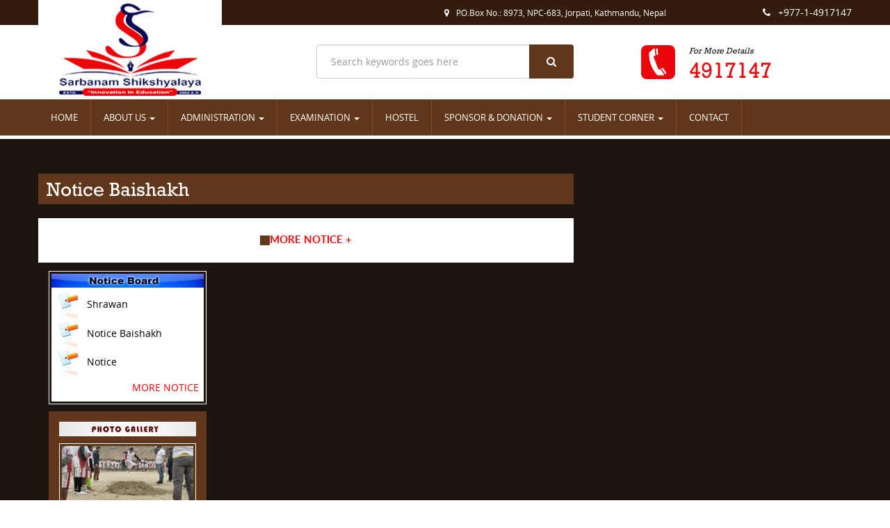

--- FILE ---
content_type: text/html; charset=UTF-8
request_url: https://clebsnepal.com/notice/details/notice-baishakh.html
body_size: 86059
content:


<!DOCTYPE html PUBLIC "-//W3C//DTD XHTML 1.0 Transitional//EN" "https://www.w3.org/TR/xhtml1/DTD/xhtml1-transitional.dtd">
<html xmlns="https://www.w3.org/1999/xhtml">
<head>
<meta http-equiv="Content-Type" content="text/html; charset=utf-8" />

<meta http-equiv="X-UA-Compatible" content="IE=edge">
<meta name="viewport" content="width=device-width, initial-scale=1">
<title>Sarbanam Shikshyalaya College, NEPAL SCHOOL, NEPAL BOARDING SCHOOL, SCHOOL, RESULT</title>
<link rel="shortcut icon" href="images/logo_icon.png">
<meta name="keywords" content="Sarbanam Shikshyalaya College, NEPAL SCHOOL, NEPAL BOARDING SCHOOL, SCHOOL, RESULT">
<meta name="description" content="Sarbanam Shikshyalaya College, NEPAL SCHOOL, NEPAL BOARDING SCHOOL, SCHOOL, RESULT">
	
<base href="https://clebsnepal.com/" />
	
<link rel="shortcut icon" href="images/logo_icon.png">
<link rel="stylesheet" href="css/main.css">
<link rel="stylesheet" href="bootstrap/css/bootstrap.min.css">
<link rel="stylesheet" href="font-awesome/css/font-awesome.css">
<link rel="stylesheet" href="css/style_paging.css">
<!--[if lt IE 9]>
      <script src="https://oss.maxcdn.com/libs/html5shiv/3.7.0/html5shiv.js"></script>
      <script src="https://oss.maxcdn.com/libs/respond.js/1.4.2/respond.min.js"></script>
<![endif]-->

</head>

<body>
	<div class="container">
  <div class="logo"> <a href="./" title="SARBANAM SHIKSHYALAYA"><img src="images/logo.png" alt=""></a></div>
</div>
<div class="topwrap">
  <div class="container">
    <div class="row clearfix">
      <div class="col-md-4 col-sm-12 col-xs-12"></div>
      <div class="col-md-8 col-sm-12 col-xs-12">
        <div class="row clearfix">
          <div class="col-md-8 col-sm-8 col-xs-12 txt-alignright"><i class="fa fa-map-marker"></i> P.O.Box No.: 8973, NPC-683, Jorpati, Kathmandu, Nepal</div>
          <div class="col-md-4 col-sm-4 col-xs-12 txt-alignright">
            <div class="toptel"><i class="fa fa-phone"></i> +977-1-4917147</div>
            <div class="toptel01"><a href="tel:+97714917147"><i class="fa fa-phone"></i> Tap To Call Us</a> </div>
          </div>
        </div>
      </div>
    </div>
  </div>
</div>
<div class="wrap1">
  <div class="container">
    <div class="row clearfix">
      <div class="col-md-4 col-sm-12 col-xs-12"></div>
      <div class="col-md-8 col-sm-12 col-xs-12">
        <div class="row clearfix">
        	<div class="col-md-6 col-sm-6 col-xs-12"><div class="newsletterbox">
               <form method="get" action="https://www.google.com/search">
                <div class="input-group">
                                                     
                  <input type="text"  name="q" class="form-control" placeholder="Search keywords goes here">
                  <input type="hidden" name="sitesearch" value="clebsnepal.com" checked />
                  <span class="input-group-btn">
                  <button class="btn newsbtn" type="submit"><i class="fa fa-search"></i></button>
                  </span>
                  
                  
                  </div></form>
              </div></div>
              <div class="col-md-1 col-sm-1 col-xs-12"></div>
            <div class="col-md-5 col-sm-5 col-xs-12">
            	<div class="dial">
                <div><em>For More Details </em> </div>
                <div class="txt001"> 4917147</div>
              </div>
            </div>
        </div>
      </div>
    </div>
  </div>
</div>	<div class="wrap2">
  <div class="container">
    <nav role="navigation" class="navbar navbar-default"> 
      <!-- Brand and toggle get grouped for better mobile display -->
      <div class="navbar-header">
        <button type="button" data-target="#navbarCollapse" data-toggle="collapse" class="navbar-toggle"> <span class="sr-only">Toggle navigation</span> <span class="icon-bar"></span> <span class="icon-bar"></span> <span class="icon-bar"></span> </button>
        <span class="menutxt">Menu</span> </div>
      <!-- Collection of nav links, forms, and other content for toggling -->
      <div id="navbarCollapse" class="collapse navbar-collapse">
        <ul class="nav navbar-nav">
          <li><a href="./" class="menulink">Home</a> </li>
          <li class="dropdown mega-dropdown"> <a href="#" class="dropdown-toggle menulink" data-toggle="dropdown">About Us <span class="caret"></span></a>
            <ul class="dropdown-menu mega-dropdown-menu row">
             			  
              <li class="col-sm-3">
                <ul>
                  <li><a href="./linkspage/admission.html">- Admission</a></li>
                </ul>
              </li>
              			  
              <li class="col-sm-3">
                <ul>
                  <li><a href="./linkspage/physical-activities.html">- Co-Curricular Activities</a></li>
                </ul>
              </li>
              			  
              <li class="col-sm-3">
                <ul>
                  <li><a href="./linkspage/the-facilities-besides-the-afo.html">- Facilities</a></li>
                </ul>
              </li>
              			  
              <li class="col-sm-3">
                <ul>
                  <li><a href="./linkspage/from-the-principal.html">- From The Principal</a></li>
                </ul>
              </li>
              			  
              <li class="col-sm-3">
                <ul>
                  <li><a href="./linkspage/scholarships.html">- Scholarships</a></li>
                </ul>
              </li>
              			  
              <li class="col-sm-3">
                <ul>
                  <li><a href="./linkspage/services.html">- Services</a></li>
                </ul>
              </li>
              			  
              <li class="col-sm-3">
                <ul>
                  <li><a href="./linkspage/school-uniform.html">- School Uniform</a></li>
                </ul>
              </li>
              			  
              <li class="col-sm-3">
                <ul>
                  <li><a href="./linkspage/staff.html">- Staff</a></li>
                </ul>
              </li>
              			  
              <li class="col-sm-3">
                <ul>
                  <li><a href="./linkspage/few-words.html">- Few Words</a></li>
                </ul>
              </li>
              			  
              <li class="col-sm-3">
                <ul>
                  <li><a href="./linkspage/about-us.html">- Teachers' Periphery</a></li>
                </ul>
              </li>
              			  
              <li class="col-sm-3">
                <ul>
                  <li><a href="./linkspage/my-parents-my-history.html">- My Parents My History</a></li>
                </ul>
              </li>
              			  
              <li class="col-sm-3">
                <ul>
                  <li><a href="./linkspage/safety-measure.html">- Safety Measure</a></li>
                </ul>
              </li>
              			  
              <li class="col-sm-3">
                <ul>
                  <li><a href="./linkspage/awareness.html">- Awareness</a></li>
                </ul>
              </li>
              			  
              <li class="col-sm-3">
                <ul>
                  <li><a href="./linkspage/sports.html">- Sports</a></li>
                </ul>
              </li>
              			  
              <li class="col-sm-3">
                <ul>
                  <li><a href="./linkspage/video.html">- School Activites</a></li>
                </ul>
              </li>
              			  
              <li class="col-sm-3">
                <ul>
                  <li><a href="./linkspage/video-855.html">- CLEBS AWARENESS</a></li>
                </ul>
              </li>
              			  
              <li class="col-sm-3">
                <ul>
                  <li><a href="./linkspage/innovation-around-the-world.html">- Innovation around the world</a></li>
                </ul>
              </li>
              			  
              <li class="col-sm-3">
                <ul>
                  <li><a href="./linkspage/clebs-tips-on-an-ideal-student.html">- CLEBS TIPS</a></li>
                </ul>
              </li>
              			  
              <li class="col-sm-3">
                <ul>
                  <li><a href="./linkspage/10-good-reasons-to-never-give-.html">- Never Quit On Your Goals</a></li>
                </ul>
              </li>
              			  
              <li class="col-sm-3">
                <ul>
                  <li><a href="./linkspage/top-13-intelligence-person-in-.html">- Top 13 Intelligence Person In This World!!!</a></li>
                </ul>
              </li>
              			  
              <li class="col-sm-3">
                <ul>
                  <li><a href="./linkspage/s-s-youtube-programme.html">- S.S.Youtube Programme</a></li>
                </ul>
              </li>
              			  
              <li class="col-sm-3">
                <ul>
                  <li><a href="./linkspage/literary-activities.html">- Co-Curricular Activities</a></li>
                </ul>
              </li>
              			  
              <li class="col-sm-3">
                <ul>
                  <li><a href="./linkspage/volunteers-at-boudhanath-stupa.html">- School Activites</a></li>
                </ul>
              </li>
              			  
              <li class="col-sm-3">
                <ul>
                  <li><a href="./linkspage/batch-distribution-2079.html">- S.S. Batch Distribution</a></li>
                </ul>
              </li>
              			  
              <li class="col-sm-3">
                <ul>
                  <li><a href="./linkspage/excursion.html">- Excursion</a></li>
                </ul>
              </li>
                            <li class="col-sm-3">
                <ul>
                  <li><a href="./album.html">- Photo Gallery</a></li>
                  <li><a href="./applicationform.html">- Application Form</a></li>
                </ul>
              </li>
              
            </ul>
          </li>
          <li class="dropdown" ><a data-toggle="dropdown" href="#" class="menulink">ADMINISTRATION <span class="caret"></span></a>
            <ul class="dropdown-menu">
              			  	<li><a href="./linkspage/our-curriculumn.html">- Curriculumn</a></li>
          			  	<li><a href="./linkspage/rules-regulation.html">- Rules & Regulation</a></li>
          			  	<li><a href="./linkspage/school-management.html">- School Management</a></li>
          			  	<li><a href="./linkspage/school-policies.html">- Policies</a></li>
          			  	<li><a href="./linkspage/be-impressed-with.html">- Be Impressed With</a></li>
          			  	<li><a href="./linkspage/grammar.html">- Grammar</a></li>
          			  	<li><a href="./linkspage/information.html">- Information</a></li>
          			  	<li><a href="./linkspage/quotations.html">- Quatation</a></li>
          			  	<li><a href="./linkspage/numbers.html">- Numbers</a></li>
          			  	<li><a href="./linkspage/timeline-of-2081.html">- Notice!!!</a></li>
          			  	<li><a href="./linkspage/timeline-of-the-year-2081.html">- Timeline of the Year</a></li>
                      </ul>
          </li>
          <li class="dropdown" ><a data-toggle="dropdown" href="#" class="menulink">EXAMINATION <span class="caret"></span></a>
            <ul class="dropdown-menu">
               			  		<li><a href="./linkspage/criteria-for-promotion.html">- Criteria For Promotion</a></li>
         					  		<li><a href="./linkspage/examination-grid-liberty-model.html">- Examination Grid</a></li>
         					  		<li><a href="./linkspage/grading-system.html">- Grading System</a></li>
         					  		<li><a href="./linkspage/practical-2076.html">- Practical</a></li>
         					  		<li><a href="./linkspage/class-8-practical-2078-3rd-term.html">- Practical</a></li>
         					  		<li><a href="./linkspage/class-9-practical-2078-3rd-term.html">- Practical</a></li>
         					  		<li><a href="./linkspage/class-10-practical-2078-3rd-term.html">- Practical</a></li>
         					  		<li><a href="./linkspage/class-nursery-3rd-term-2078.html">- Question Bank</a></li>
         					  		<li><a href="./linkspage/examination-practical-2080-360.html">- Practical 2080</a></li>
         					  		<li><a href="./linkspage/examination.html">- 1st Terminal Examination 2080</a></li>
         					  		<li><a href="./linkspage/1st-terminal-examination-2081.html">- </a></li>
         					  		<li><a href="./linkspage/2081-results.html">- </a></li>
         					  		<li><a href="./linkspage/2nd-terminal-examination-2081.html">- </a></li>
         					  		<li><a href="./linkspage/2nd-terminal-examination-s-result-2081.html">- </a></li>
         					  		<li><a href="./linkspage/3rd-terminal-examination-question-2081.html">- </a></li>
         					  		<li><a href="./linkspage/3rd-terminal-examination-question-2081-492.html">- </a></li>
         					  		<li><a href="./linkspage/final-examination-result-2081.html">- </a></li>
         					  		<li><a href="./linkspage/final-examination2081.html">- </a></li>
         					  		<li><a href="./linkspage/class-1-pansy.html">- </a></li>
         					  		<li><a href="./linkspage/class-two-daisy.html">- </a></li>
         					  		<li><a href="./linkspage/class-two-lily.html">- </a></li>
         					  		<li><a href="./linkspage/class-three-daisy.html">- </a></li>
         					  		<li><a href="./linkspage/class-three-daisy-372.html">- </a></li>
         					  		<li><a href="./linkspage/class-three-pansy.html">- </a></li>
         					  		<li><a href="./linkspage/class-four-daisy.html">- </a></li>
         					  		<li><a href="./linkspage/4-lily.html">- </a></li>
         		         		<li><a href="./result.html">- Student's Result</a></li>
				  <li><a href="./questionbank.html">- Terminal Question Bank</a></li>
				  <li><a href="./exposureprogramme.html">- Exposure Programme</a></li>
            </ul>
          </li>
          <li><a href="./hostel.html" class="menulink">HOSTEL</a> </li>
          <li class="dropdown" ><a data-toggle="dropdown" href="#" class="menulink">SPONSOR & DONATION <span class="caret"></span></a>
            <ul class="dropdown-menu">
              			  		<li><a href="./linkspage/dear-optimists.html">- Why Sponsors & Donations</a></li>
         					  		<li><a href="./linkspage/required-amount-for-schooling-.html">- Required Amount</a></li>
         		              <li><a href="./sponsors.html">- Sponsored Students</a></li>
              <li><a href="./sponsors/need_sponsors.html">- Children Seeking Help</a></li>
            </ul>
          </li>
          <li class="dropdown" ><a data-toggle="dropdown" href="#" class="menulink">STUDENT CORNER <span class="caret"></span></a>
            <ul class="dropdown-menu">
              			  		<li><a href="./linkspage/best-student-s-note.html">- Best Student's Note</a></li>
         					  		<li><a href="./linkspage/note-from-the-ex-student.html">- Ex-Students' Note</a></li>
         					  		<li><a href="./linkspage/student-s-club.html">- Student's Club</a></li>
         					  		<li><a href="./linkspage/student-s-perifery.html">- Student's Perifery</a></li>
         					  		<li><a href="./linkspage/students-leaders.html">- Students' Leaders</a></li>
         					  		<li><a href="./linkspage/fm.html">- FM PROGRAMME</a></li>
         					  		<li><a href="./linkspage/website-day.html">- Creative Works</a></li>
         		            </ul>
          </li>
          <li><a href="./contact.html"  class="menulink">Contact</a></li>
        </ul>
      </div>
    </nav>
  </div>
</div>	<div class="bodycontent">
		<div class="container">
			<div class="row clearfix">
				<div class="col-md-8 col-sm-8 col-xs-12 billpage">
									<div class="page-title2"> Notice Baishakh</div>

					<div class="noticesep">
						<div class="morenotice">
							<div class="img-holder text-center">
								<p>
									<p>
	<img alt="" src="[data-uri]								</p>
							</div>
						</div>
						<div style="margin:20px 0 0;"><a href="./notice.html">MORE NOTICE +</a>
						</div>
					</div>


				</div>
				<div class="col-md-4 col-sm-4 col-xs-12">
					<div class="contentbox">
	<div><img src="images/notice_board.jpg" width="100%" alt=""/>
	</div>
	<div class="noticelist">
		<ul>
							<li class="clearfix"> <img src="images/feedback1.jpg">
					<a href="./notice/details/shrawan.html">
						Shrawan					</a>
				</li>
								<li class="clearfix"> <img src="images/feedback1.jpg">
					<a href="./notice/details/notice-baishakh.html">
						Notice Baishakh					</a>
				</li>
								<li class="clearfix"> <img src="images/feedback1.jpg">
					<a href="./notice/details/notice-690.html">
						Notice					</a>
				</li>
						</ul>
		<div style="text-align:right"><a style="color:#F00;" href="./notice.html">MORE NOTICE</a>
		</div>
	</div>
</div>					<div class="rightcol" style="margin:0 0 10px;">
						<div style="margin:0 0 10px;"><img src="images/photo_gallery_title.jpg" width="100%" alt=""/>
						</div>
							<div class="contentbox"><img src="uploads/photos/img-1522.jpg" alt=""/>
	</div> 
		<div class="contentbox"><img src="uploads/photos/img-1319.jpg" alt=""/>
	</div> 
		<div class="contentbox"><img src="uploads/photos/img-420.jpg" alt=""/>
	</div> 
		<div class="contentbox"><img src="uploads/photos/img-1237.jpg" alt=""/>
	</div> 
		<div class="contentbox"><img src="uploads/photos/3-340.jpg" alt=""/>
	</div> 
							</div>				</div>
			</div>
		</div>
	</div>
	<div class="wrap7 text-center">
	<div class="container">
    	<h1 class="page-title5">Contact Information</h1>
        <div class="row clearfix">
        	<div class="col-md-4 col-sm-4 col-xs-12 block">
            	<div style="margin:0 0 15px;"><img src="images/contact-icon1.png"></div>
           	  <h3 class="contact-title">Phone No.</h3>
              <hr class="hr">
              <div class="contact-info">+977-1-4917147 </div>
            </div>
            <div class="col-md-4 col-sm-4 col-xs-12 block">
            	<div style="margin:0 0 15px;"><img src="images/contact-icon2.png"></div>
           	  <h3 class="contact-title">ADDRESS</h3>
              <hr class="hr">
              <div class="contact-info">P.O. Box No.: 8973, NPC-683<br>
Jorpati, Kathmandu, Nepal</div>
            </div>
            <div class="col-md-4 col-sm-4 col-xs-12">
            	<div style="margin:0 0 15px;"><img src="images/contact-icon3.png"></div>
           	  <h3 class="contact-title">Email</h3>
              <hr class="hr">
              <div class="contact-info">
admin@clebsnepal.com</div>
            </div>
        </div>
    </div>
</div>	<div class="footer text-center">
	<div class="container">
    Copyright &copy; 2026. Sarbanam Shikshyalaya. All Rights Reserved.<br>

Powered By <a href="https://www.tokyobigsale.com/" target="_blank"> Tokyo Big Sale</a>
    
</div>
</div>	<script src="js/jquery.min.js"></script> 
<script src="bootstrap/js/bootstrap.min.js"></script>
<link rel="stylesheet" href="font-awesome/css/font-awesome.min.css">

<script src="magnificpopup/jquery.magnific-popup.min.js"></script>
<link href="magnificpopup/magnific-popup.css" rel="stylesheet" type="text/css" />
<script type="text/javascript">
$(function(){
  $('#portfolio').magnificPopup({
    delegate: 'a',
    type: 'image',
    image: {
      cursor: null,
      titleSrc: 'title'
    },
	
    gallery: {
      enabled: true,
      preload: [0,1], // Will preload 0 - before current, and 1 after the current image
      navigateByImgClick: true
		}
  });
});
</script>
</body> </html>

--- FILE ---
content_type: text/css
request_url: https://clebsnepal.com/css/style_paging.css
body_size: 3583
content:

/******** for paging *************/
.pgnum {
    display:block;
    line-height:30px;
	margin-bottom:10px;
	text-align:center;
	margin:15px;
	font-family:Arial, Helvetica, sans-serif;
}
.pgnum a {
    color:#333;
    padding:5px 5px 5px 5px;
    text-decoration:none;
    border:1px solid #9191AF;
	border-radius: 3px 3px 3px 3px;
	background:#E6E6E6;
	font-size:12px;
}
.pgnum a:hover {
    background:#9191AF;
    text-decoration:none;
    padding:5px 5px 5px 5px;
}
.pgnum .current {
    border:1px solid #9191AF;
	border-radius: 3px 3px 3px 3px;
    padding:5px 5px 5px 5px;
	font-size:12px;
    text-decoration:none;
	background:#FFF;
	color:#000;
}
.pgnum .fleft {
    float:left;
    width:auto;
    padding:8px 20px 8px 20px;
    margin-bottom:5px;
    background:#016694;
    color:#FFFFFF;
    font-weight:bold;	
    border:1px solid #FFF; 
}
.pgnum .fright {
    float:right;
    width:auto;
    padding:10px 20px 10px 10px;
    margin-bottom:5px;
}
/********************Form******************/
/**************** Validate error *********************/
div.error {
	color:#ed1c24;
	font-size:12px;
	margin:5px;
}
input.error, select.error, textarea.error {
	border:1px solid #ed1c24;
	background-color:#ffe6e7;
}
.success {
	color:#28ff28;
	font-size:12px;
	margin:5px;
}
/* Messages */
.notification {
    display: block;
    padding: 10px 10px 10px 30px;
    border: 1px solid;
    margin-bottom: 5px;
    background-repeat: no-repeat;
    background-position: 10px 10px;
    color:#0f0f0f;
}
.n-success {
    background-color: #a3e6bd;
    border-color: #68d59b;
    background-image: url(../future-admin/images/notification-tick.png) ;
    margin:5px;
    padding:8px 12px 12px 45px;

}
.n-information {
    background-color: #fdedc8;
    border-color: #e3a54e;
    background-image: url(../future-admin/images/notification-information.png);
    margin:5px;
     padding:8px 12px 12px 45px;
}
.n-error {
    background-color: #ffc6ca;
    border-color: #FF3333;
    background-image: url(../future-admin/images/notification-slash.png);
    margin:5px 0;
      padding:8px 12px 12px 45px; 
}

/*** Form Page ***/
.input_field1 {
	width: 300px;
	padding: 5px;
	height: 24px;
	border: 1px solid #c4c4c4;
	font-size: 13px;
	color: #666;
	background: #fff;
}
.input_field1a {
	width: 247px;
	padding: 5px;
	height: 18px;
	border: 1px solid #c4c4c4;
	font-size: 13px;
	color: #666;
	background: #fff;
	margin-bottom:12px;
}
.input_field01 {
	width: 235px;
	padding: 5px;
	height: 24px;
	border: 1px solid #c4c4c4;
	font-size: 13px;
	color: #666;
	background: #fff;
}
.input_select1 {
	width: 312px;
	padding: 5px;
	height: 32px;
	border: 1px solid #c4c4c4;
	font-size: 13px;
	color: #666;
	background: #fff;
	padding: 3px;
}
.input_field2 {
	width: 100px;
	padding: 5px;
	border: 1px solid #c4c4c4;
	font-size: 13px;
	color: #666;
	background: #fff;
}
.input_field3 {
	width: 50px;
	padding: 4px;
	border: 1px solid #c4c4c4;
	font-size: 13px;
	color: #666;
	background: #fff;
}
.input_field4 {
	width: 100px;
	padding: 4px;
	border: 1px solid #c4c4c4;
	font-size: 13px;
	color: #666;
	background: #fff;
}
.input4 {
	width: 350px;
	padding: 4px;
	border: 1px solid #c4c4c4;
	font-size: 13px;
	color: #666;
	background: #c4c4c4;
}
.text_area {
	width: 340px;
	height: 100px;
	padding: 5px;
	border: 1px solid #c4c4c4;
	font-size: 13px;
	color: #666;
	background: #fff;
}
.text_area_a {
	width: 247px;
	height: 104px;
	padding: 5px;
	border: 1px solid #c4c4c4;
	font-size: 13px;
	color: #666;
	background: #fff;
	font-family:Arial, Helvetica, sans-serif;
	margin-bottom:12px;
}


--- FILE ---
content_type: text/css
request_url: https://clebsnepal.com/css/layout.css
body_size: 11342
content:
html, body {
	margin: 0 !important;
	padding: 0 !important;
	width: auto !important;
	outline: none;
}
a, img, img a {
	outline: none !important;
	border: none;
}
body {
	font-family: 'open_sansregular' !important;
	color: #ba977c !important;
	line-height: 26px !important;
	font-size: 14px !important;
	background: #fff;
}
.txt-alignleft {
	text-align: left;
}
.txt-alignright {
	text-align: right;
}
.page-title {
	color: #fff;
	font-size: 46px;
	margin: 0px 0 20px;
	font-family: 'Conv_ROCK';
	text-transform: uppercase;
}
.page-title2 {
	color: #fff;
	font-size: 28px;
	margin: 0px 0 20px;
	font-family: 'Conv_ROCK';
	padding:9px 12px;
	background:#60371b;
}
.page-title03 {
	color: #fff;
	font-size: 28px;
	margin: 0px 0 12px;
	font-family: 'Conv_ROCK';
	text-transform: uppercase;
}
.page-title04 {
	color: #fff;
	font-size: 20px;
	margin: 20px 0 0px;
	 font-family: 'latobold';
	text-transform: uppercase;
	text-decoration:underline;
}
.topwrap {
	background: #331c0c;
	color: #fff;
	font-size: 12px;
	line-height: 36px;
	position: relative;
}
.topwrap i {
	margin: 0 7px 0 0;
}
.toptel {
	font-size: 14px;
}
.toptel01 {
	color: #fff;
	display: none;
	margin: 0 0 9px;
	font-size: 18px;
	line-height: 30px;
	text-align: center;
}
.toptel01 a {
	background: #fff;
	border-radius: 4px;
	color: #000 !important;
	display: block;
	font-size: 14px;
	margin: 2px 0;
	padding: 4px 8px;
}
.toptel01 a:hover, .toptel01 a:focus {
	background: #47230b;
	color: #fff !important;
	text-decoration: none;
}
.logo {
	margin: 0;
	position: absolute;
	z-index: 9;
	background: #fff;
	padding: 5px 30px;
}
.logo img {
	max-width: 100%;
}
.wrap1 {
	background: #fff;
	padding:18px 0;
}
.wrap2 {
	background: #60371b;
	border-bottom: 5px solid #fff;
}
.menutxt {
	float: left;
	height: 48px;
	padding: 4px 0 0 18px;
	font-size: 15px;
	text-transform: uppercase;
	line-height: 42px;
	display: none;
	color: #fff;
}
.navbar-toggle {
	padding: 8px 7px !important;
	margin-top: 6px !important;
}
.icon-bar {
	background: #fff !important;
}
.icon-bar:hover {
	background: #F00 !important;
}
.navbar {
	background: none !important;
	border: none !important;
	margin: 0 !important;
	min-height: inherit !important;
}
.navbar-header {
	border-radius: 6px;
}
.navbar-nav {
	margin: 0 !important;
}
ul.navbar-nav {
	list-style: none;
	background: none !important;
	border: none !important;
}
ul.navbar-nav li {
	text-transform: uppercase;
	border-right: 1px solid #804e2c;
}
ul.navbar-nav li a.menulink {
	font-size: 13px;
	color: #fff;
	line-height: 52px;
	padding: 0 18px;
	text-decoration: none;
	cursor: pointer;
	transition: background-color 0.3s ease;
}
ul.navbar-nav li a.menulink:hover {
	color: #60371b;
	text-decoration: none;
	background: #fff;
}
ul.navbar-nav li a.active, ul.navbar-nav li a.selected, ul.navbar-nav li a.active:hover, ul.navbar-nav li a.active:focus {
	font-size: 13px;
	color: #60371b!important;
	line-height: 52px;
	padding: 0 18px;
	text-decoration: none;
	background: #fff;
}
.navbar-collapse {
	padding: 0 !important;
}
.wrap2 .col-sm-3 {
	padding: 0 !important;
	margin: 0 !important;
}
.wrap3 {
	height: 510px;
	overflow: hidden;
}
.wrap3 img {
	min-height: 510px !important;
	width: 100%;
}
.wrap4 {
	background: #1c140e;
	padding: 0;
	border-top: 5px solid #fff;
}
.wrap5 {
	margin: -68px 0 0;
	position: relative;
	font-size: 13px;
	line-height: 22px;
}
.wrap5 a.morebtn {
	font-size: 12px;
	background: #fff;
	padding: 7px 15px;
	color: #000;
	font-family: 'open_sansregular';
	text-transform: uppercase;
}
.wrap5 a.morebtn2 {
	font-size: 12px;
	background: #60371b;
	padding: 7px 15px;
	color: #fff;
	font-family: 'open_sansregular';
	text-transform: uppercase;
}
.wrap5 a.morebtn:hover, .wrap5 a.morebtn:focus, .wrap5 a.morebtn2:hover, .wrap5 a.morebtn2:focus {
	background: #000;
	color: #fff;
	text-decoration: none;
}
.wrap5 .title {
	margin: 0 0 0px;
	font-size: 25px;
	text-transform: uppercase;
}
.wrap5 .title2 {
	font-size: 22px;
}
.floatbox {
	width: 33.33%;
	float: left;
	background: #60371b url(../images/mid-bg.png) no-repeat;
	background-size: cover;
	padding: 34px 30px;
	color: #fff;
	min-height: 150px;
	line-height: 32px;
	min-height: 150px;
	font-family: 'Conv_ROCK';
}
.floatbox2 {
	width: 33.33%;
	float: left;
	background: #ffffff;
	padding: 34px 30px;
	color: #60371b;
	line-height: 32px;
	min-height: 150px;
	font-family: 'Conv_ROCK';
}
.floatbox3 {
	width: 33.33%;
	float: left;
	background: #60371b url(../images/mid-bg2.png) no-repeat;
	background-size: cover;
	padding: 34px 30px;
	color: #fff;
	min-height: 150px;
	line-height: 32px;
	min-height: 150px;
	font-family: 'Conv_ROCK';
}
.wrap6 {
	padding:30px 0;
}
.contentbox
{
	border:1px solid #fff;
	padding:3px;
	margin:0 0 10px;	
}
.contentbox img{ width:100%;}
.rightcol
{
	padding:15px 15px 5px;
	background:#60371b;	
}
.img-holder {
}
.img-holder img {
	max-width: 100%;
}
.affix {
	top: 0;
	width: 100%;
	margin: 0;
	padding: 0px;
	z-index: 999;
}
.mega-dropdown {
	position: static !important;
}
.mega-dropdown-menu {
	padding: 0px 0px;
	width: 100%;
	box-shadow: none;
	-webkit-box-shadow: none;
}
.mega-dropdown-menu > li {
	list-style: none;
	text-transform: none !important;
	border: none !important;
}
.mega-dropdown-menu > li > ul {
	padding: 0;
	margin: 0;
}
.mega-dropdown-menu > li > ul > li {
	list-style: none;
	text-transform: none !important;
	border: none !important;
}
.mega-dropdown-menu > li > ul > li > a {
	display: block;
	padding: 3px 7px;
	clear: both;
	font-weight: normal;
	line-height: 1.428571429;
	color: #999;
	white-space: normal;
	text-transform: none !important;
}
.mega-dropdown-menu > li ul > li > a:hover, .mega-dropdown-menu > li ul > li > a:focus {
	text-decoration: none;
	color: #444;
	background-color: #f5f5f5;
}
.dropdown:hover .dropdown-menu {
	display: block !important;
}
.dropdown-menu {
	background: #60371b !important;
	border: none !important;
	z-index: 9999;
	color: #fff;
	padding: 10px !important;
}
.dropdown-menu li {
	border: none !important;
	background: none !important;
	font-size: 13px !important;
	font-weight: normal;
	text-transform: none !important;
}
.dropdown-menu li a {
	color: #fff !important;
	padding: 3px 7px !important;
}
.dropdown-menu li a:hover, .dropdown-menu li a:focus {
	background: #804e2c !important;
	color: #fff !important;
}
.updateddates {
	background:#fff url(../images/web_update_icon.jpg) no-repeat;
	height:58px;
}
.updateddates_date {
	font-weight:bold;
	color:#CC0000;
	font-size:14px;
	letter-spacing:1px;
	padding:20px 0 0 65px;
}
.studentsimg img
{
	width:100%;
	height:130px !important;	
}
.eventsimg img
{
	width:100%;
	height:100px !important;	
}
.noticelist
{
	background:#fff;
	padding:7px;
	font-size:14px;
	
}
.noticelist ul
{
	margin:0;
	padding:0;
	list-style:none;
}
.noticelist ul li
{
	padding:0px 0;
	line-height:34px;
}
.noticelist ul li img
{
	width:34px;
	margin:0 10px 0 0;
	float:left;	
}
.noticelist ul li a
{
	color:#000;	
}
.noticelist ul li a:hover, .noticelist ul li a:focus
{
	color:#666;
	text-decoration:none;	
}
.wrap7
{
	background:#000 url(../images/bottom-bg.png) no-repeat bottom center;
	background-size:cover;
	padding:60px 0;
	color:#fff;
	font-size:18px;
	line-height:26px;
	border-top:7px solid #fff;
}

.wrap7 a
{
	color:#fff;
}
.wrap7 a:hover, .wrap7 a:focus
{
	text-decoration:none;
	color:#fff;	
}

.contact-title
{
	font-size:20px;
	margin:0 0 20px;
	text-transform:uppercase;
	color:#fff;
	font-family: 'Conv_ROCK';	
}
.contact-info
{
}
.footer
{
	padding:15px 0;
	background:#60371b;
	font-size:12px;
	text-transform:uppercase;
	line-height:22px;
	color:#fff;	
}
.footer a, .footer a:hover, .footer a:focus
{
	color:#fff;	
}
.page-title5 {

    color: #fff;
    font-size: 31px;
    margin: 0px 0 35px;
    font-family: 'Conv_ROCK';
    text-transform: uppercase;

}
.hr {

    width: 20%;
    height: 6px;
    border: none;
    margin: 0 auto 30px;
    background: #ff541e;

}
.dial {
	background: url(../images/toptel.png) no-repeat scroll left center;
	color: #181818;
	font-size: 12px;
	line-height: 28px;
	margin: 0;
	padding: 5px 0 10px 69px;
	font-family: 'Conv_ROCK';
}
.dial .txt001 {
	color: #eb0509;
	font-size: 32px;
	padding: 0px 0 0;
}
.newsletterbox
{
	margin:10px 0;	
}
.newsletterbox .form-control{ border-radius:4px; height:49px; padding:0 20px !important; line-height:50px;}
.newsbtn{ height:49px; color:#fff; line-height:49px; background:#60371b; border-bottom-right-radius:4px !important; border-top-right-radius:4px!important; font-weight:bold !important; font-size:15px !important; padding:0 24px !important;}
.newsbtn:hover{ color:#fff !important; background:#201006; }

.bodycontent
{
	padding:50px 0;
	background:#1c140e;	
}
.sepbox
{
	background:#fff;
	padding:30px;
	border:1px solid #CCC;
	border-radius:6px;
	color:#333;
}
.pageheader4
{
	color:#FF0;
	margin:0 0 10px;
	font-size:17px;	
	font-family: 'latobold';
	text-decoration:underline;
}
.pageheader5
{
	color:#fff;
	margin:0 0 7px;
	font-size:17px;	
	font-family: 'latobold';
	text-decoration:underline;
}
.pageheader6
{
	color:#60371b;
	font-family: 'Conv_ROCK';
	margin:0 0 15px;
	font-size:29px;	
}
.divsep
{
	margin:0 0 25px;
	padding:0 0 25px;
	border-bottom:1px dashed #60371b;	
}
.flaotimg
{
	width:250px;
	float:right;
	margin:0 0 15px 15px;
	border:4px solid #60371b;
	overflow:hidden;	
}
.flaotimg img{ width:100%; }
a.gallerybtn {
	font-size: 15px;
	background: #fd6f3f;
	padding: 7px 15px;
	color: #fff;
	display:block;
	text-align:center;
	font-family: 'Conv_ROCK';
	text-transform: uppercase;
	margin:7px 0 0;
}

a.gallerybtn:hover, a.gallerybtn:focus {
	background: #000;
	color: #fff;
	text-decoration: none;
}
.gallery-wrap {
    margin:0px 0 30px;
	overflow:hidden;
}
.gallery-wrap a, .gallery-wrap a:hover, .gallery-wrap a:focus { color:#fff;}
.gallery-title
{
	font-family: 'latobold';
	margin:10px 0 0;
}
.gallery-block {
	overflow:hidden;
	border: 2px solid #fff;
    
}
.gallery-block img {
    
    width: 100%;
	height:200px;
}

.gallery-block {
    opacity: 1;
    transform: scale(1, 1);
    transition-duration: 250ms;
    transition-timing-function: ease-out;
}
.gallery-block:hover {
    opacity: 0.7;
    position: relative;
    transform: scale(1.05, 1.07);
    transition-duration: 250ms;
    transition-timing-function: ease-out;
    z-index: 9;
}
a.result_bg {
	border: 1px solid #999;
	padding:8px;
	margin:15px 0;
	display:block;
	color:#000;
	font-family: 'latobold';
	font-size:17px;
	text-align:center;
	background-color:#f1f0f0;
}
a.result_bg:hover {
	border: 1px solid #999;
	background-color:#a5a3a3;
	color:#000;
	text-decoration:none;
}
.billpage
{
	color:#fff;
	font-size:15px;	
}
.billminitable td
{
	padding:4px !important;	
}
.txt1{ font-size:17px; text-transform:uppercase;  font-family: 'latobold';}
.txt2{ font-size:17px;  font-family: 'latobold'; line-height:34px;}
.txt2 span{ color:#FC0; font-style:italic; padding:0 5px;}
.noticesep
{
	background:#fff;
	padding:15px;
	margin:0 0 12px;
	font-family: 'latobold';
	color:#333333;
	line-height:24px;
}
.noticesep .morenotice img{ margin:10px 0; border:7px solid #60371b;}
.noticesep p{ margin:0;}
a.noticetitle
{
	color:#7c4402 !important;
	font-size:17px;
	margin:0 0 7px;
}
a.noticetitle:hover, a.noticetitle:focus
{
	color:#000 !important;	
}
.noticesep a, .noticesep a:focus, .noticesep a:hover{ color:#F00;}

--- FILE ---
content_type: text/css
request_url: https://clebsnepal.com/css/custom-layout.css
body_size: 1878
content:
@media (max-width:767px) {
.menutxt {
display:inherit !important;
}
.block {
margin-bottom:30px;
}
.logo {
text-align:center;
}
.logo img {
max-width:80%;
}
.toptel{
display:none !important;
}
.toptel01 {
display:inherit !important;
}
.img-holder {
 text-align:center;
}
ul.navbar-nav li{ border-right: none !important; border-bottom:1px solid #804e2c;}
ul.navbar-nav li a.menulink, ul.navbar-nav li a.menulink:hover, ul.navbar-nav li a.active, ul.navbar-nav li a.active:hover {
line-height:40px;
}
.dropdown:hover .dropdown-menu {
	display: compact !important;
}
.mega-dropdown {
  position: relative !important;
  	z-index: 9999;

}
.floatbox, .floatbox2, .floatbox3 {
	width:100% !important;
	float:none !important;
	
}
.wrap5 {
	margin: 0px 0 0;
	position: relative;
	font-size: 13px;
	line-height: 22px;
}
.wrap5 .title {
	margin: 0 0 0px;
	font-size: 20px!important;
	text-transform: uppercase;
}
.wrap5 .title2 {
	font-size:17px !important;
}
.flaotimg
{
	width:100%;
	height:250px;
	float:none !important;
	margin:0 0 15px !important;
	border:4px solid #60371b;
	overflow:hidden;	
}
.flaotimg img{ width:100%; height:250px;}
}
@media (max-width:1000px) {
 .logo {
text-align:center;
position:static !important;
}
.block {
margin-bottom:30px;
}
 .txt-alignright, .txt-alignleft {
 text-align:center !important;
}
ul.navbar-nav li a.menulink, ul.navbar-nav li a.menulink:hover, ul.navbar-nav li a.active, ul.navbar-nav li a.active:hover {
 padding:0 14px !important;
}
.affix {
position:static !important;
}
.wrap3, .wrap3 img {
	height:auto;
	min-height: inherit !important;
}
.wrap5 .title {
	margin: 0 0 0px;
	font-size: 18px;
	text-transform: uppercase;
}
.wrap5 .title2 {
	font-size:15px;
}
}
@media (max-width:1200px) {
ul.navbar-nav li a.menulink, ul.navbar-nav li a.menulink:hover, ul.navbar-nav li a.active, ul.navbar-nav li a.active:hover {
 padding:0 12px;
}
}
